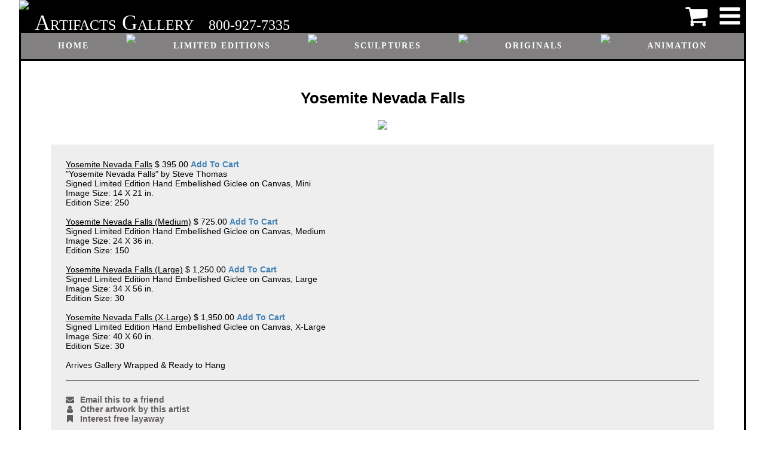

--- FILE ---
content_type: text/html
request_url: https://artifactsgallery.com/art.asp?!=W&ID=25461
body_size: 11555
content:

	<html lang="en">
	<head>
		<title>Yosemite Nevada Falls</title>
		<meta charset="ascii"/>
		<meta name="viewport" content="width=device-width, initial-scale=1.0">
		<link rel="stylesheet" href="https://cdnjs.cloudflare.com/ajax/libs/font-awesome/4.7.0/css/font-awesome.min.css">
		<link rel="stylesheet" type="text/css" href="include/css/in-con.css?version=20210504">
		<script src="https://cdnjs.cloudflare.com/ajax/libs/jquery/3.5.1/jquery.min.js"></script>
		<script src='https://cdn.jsdelivr.net/npm/lazyload@2.0.0-beta.2/lazyload.min.js'></script>
		<!-- Global site tag (gtag.js) - Google Ads: 1072626479 -->
		<script async src="https://www.googletagmanager.com/gtag/js?id=AW-1072626479"></script>
		<script>
			window.dataLayer = window.dataLayer || [];
			function gtag(){dataLayer.push(arguments);}
			gtag('js', new Date());
			gtag('config', 'AW-1072626479',{'allow_enhanced_conversions': true});
			gtag('config', 'UA-120539187-1');

			<!-- Google Tag Manager -->
				(function(w,d,s,l,i){w[l]=w[l]||[];w[l].push({'gtm.start':
				new Date().getTime(),event:'gtm.js'});var f=d.getElementsByTagName(s)[0],
				j=d.createElement(s),dl=l!='dataLayer'?'&l='+l:'';j.async=true;j.src=
				'https://www.googletagmanager.com/gtm.js?id='+i+dl;f.parentNode.insertBefore(j,f);
				})(window,document,'script','dataLayer','GTM-PVV4Z8G');
			<!-- End Google Tag Manager -->

			function openSideMenu(id) {
				$(".sideMenu").css("width", "0");
				setTimeout(function() {
					$("#" +id).css("width", "250px");
				}, 125);
			}
			function closeSideMenus() {
				$(".sideMenu").css("width", "0");
			}

			$(function() {
				lazyload();
			});
		</script>
		
	</head>
	<body class="" onclick="closeSideMenus()">
		<!-- Google Tag Manager (noscript) -->
			<noscript><iframe src="https://www.googletagmanager.com/ns.html?id=GTM-PVV4Z8G"
			height="0" width="0" style="display:none;visibility:hidden"></iframe></noscript>
		<!-- End Google Tag Manager (noscript) -->

		<h3 class='noScreen'>Artifacts Gallery - Yosemite Nevada Falls</h3>
		<div class='header noPrint'>											<!-- use classes instead of id so header doesn't take precedence over noPrint -->
			<img class="headerLogo" src="images/logo.png">
			<p class="headerName">Artifacts</p>
			<p class="headerName">Gallery</p>
			<p class="headerPhone">800-927-7335</p>
			<a class="headerLogin" href="javascript:void(0)" onclick="openSideMenu('sideMenu')"><i class='fa fa-navicon'></i></a>
			<a class="headerCart" href='https://artifactsgallery.com/cart.asp'><i class='fa fa-shopping-cart'></i></a>								<!-- goes last because float:right -->
		</div>
		<div class='headerMenu noPrint'>
			<a href='https://artifactsgallery.com'>Home</a>
			<img src="images/divider.jpg">
			<a href='https://artifactsgallery.com/art.asp?!=S&T=P'>Limited Editions</a>
			<img src="images/divider.jpg">
			<a href='https://artifactsgallery.com/art.asp?!=S&T=S'>Sculptures</a>
			<img src="images/divider.jpg">
			<a href='https://artifactsgallery.com/art.asp?!=S&T=O'>Originals</a>
			<img src="images/divider.jpg">
			<a href='https://artifactsgallery.com/art.asp?!=S&T=A'>Animation</a>
			<img src="images/divider.jpg">
			<a href='https://artifactsgallery.com/art.asp?!=A&name=Gift%2520Certificates%2520from%2520Artifacts%2520Gallery&ID=779'>Gift certificates</a>
		</div>
		<div id="sideMenu" class="sideMenu noPrint">
			<a href="javascript:void(0)" class="closebtn" onclick="closeSideMenus()"><i class="fa fa-chevron-right"></i></a>
			<a href='https://artifactsgallery.com/cart.asp'>Cart</a>
			
			<a href="javascript:void(0)" onclick="openSideMenu('sideMenuBrowse')">Browse</a>
			<a href="javascript:void(0)" onclick="openSideMenu('sideMenuDetails')">About</a>
			
				<a href='https://artifactsgallery.com/cart.asp'>Sign in</a>
			
		</div>
		<div id="sideMenuBrowse" class="sideMenu noPrint">
			<div class="closebtn">
				<a href="javascript:void(0)" onclick="closeSideMenus()"><i class="fa fa-chevron-right"></i></a>
				<a href="javascript:void(0)" onclick="openSideMenu('sideMenu')"><i class="fa fa-history"></i></a>
			</div>
			<a href='https://artifactsgallery.com/art.asp?!=S&T=P'>Limited Editions</a>
			<a href='https://artifactsgallery.com/art.asp?!=S&T=S'>Sculptures</a>
			<a href='https://artifactsgallery.com/art.asp?!=S&T=O'>Originals</a>
			<a href='https://artifactsgallery.com/art.asp?!=S&T=A'>Animation</a>
			<a href='https://artifactsgallery.com/art.asp?!=A&name=Gift%2520Certificates%2520from%2520Artifacts%2520Gallery&ID=779'>Gift certificates</a>
		</div>
		<div id="sideMenuDetails" class="sideMenu noPrint">
			<div class="closebtn">
				<a href="javascript:void(0)" onclick="closeSideMenus()"><i class="fa fa-chevron-right"></i></a>
				<a href="javascript:void(0)" onclick="openSideMenu('sideMenu')"><i class="fa fa-history"></i></a>
			</div>
			<a href="https://artifactsgallery.com/aboutUs.asp">About Us</a>
			<a href="https://artifactsgallery.com/contactUs.asp">Contact Us</a>
			<a href="https://artifactsgallery.com/displayComments.asp">Customer Comments</a>
			<a href="https://artifactsgallery.com/displayFraming.asp">Framing</a>
			<a href="https://artifactsgallery.com/displayGlossary.asp">Art Terminology</a>
			<a href="https://artifactsgallery.com/displayPolicies.asp">Policies</a>
			<a href="https://artifactsgallery.com/displaySecondaryMarket.asp">Secondary Market</a>
			<a href="https://artifactsgallery.com/displayTour.asp">Gallery Tour</a>
		</div>
		<div id="sideMenuAccount" class="sideMenu noPrint">
			<div class="closebtn">
				<a href="javascript:void(0)" onclick="closeSideMenus()"><i class="fa fa-chevron-right"></i></a>
				<a href="javascript:void(0)" onclick="openSideMenu('sideMenu')"><i class="fa fa-history"></i></a>
			</div>
			<a href="https://artifactsgallery.com/user.asp?!=EDIT&ID=">Settings</a>
			<a href="https://artifactsgallery.com/invoice.asp">Invoices</a>
			<a href="https://artifactsgallery.com/giftCert.asp">Gift certificates</a>
			<a href="https://artifactsgallery.com/user.asp?!=NOTIFY&!!=A">Subscriptions</a>
			<a href="https://artifactsgallery.com/login.asp?!=O">Sign out</a>
		</div>
		<div id="sideMenuAdmin" class="sideMenu noPrint">
			<div class="closebtn">
				<a href="javascript:void(0)" onclick="closeSideMenus()"><i class="fa fa-chevron-right"></i></a>
				<a href="javascript:void(0)" onclick="openSideMenu('sideMenu')"><i class="fa fa-history"></i></a>
			</div>
			<a href="https://artifactsgallery.com/invoice.asp?!=SEARCH">Invoices</a>
			<a href="https://artifactsgallery.com/artist.asp">Artists</a>
			<a href="https://artifactsgallery.com/artwork.asp">Artwork</a>
			<a href="https://artifactsgallery.com/login.asp?!=CAT">Categories</a>
			<a href="https://artifactsgallery.com/user.asp?!=SEARCH">Users</a>
			<a href="https://artifactsgallery.com/giftCert.asp?!=MANAGE">Gift certificates</a>
			<a href="https://artifactsgallery.com/siteBinding.asp">Domain names</a>
		</div>

		<div class="content">
			<h2>Yosemite Nevada Falls</h2>

		<div class="artwork">
			<img src="art/25461.jpg">
			<h3></h3>
			<div>
				<u>Yosemite Nevada Falls</u> $ 395.00 <a class='purchase' href='https://artifactsgallery.com/cart.asp?!=ADD&quantity=1&artworkID=25461'>Add To Cart</a><br>"Yosemite Nevada Falls" by Steve Thomas<br>
Signed Limited Edition Hand Embellished Giclee on Canvas, Mini<br>
Image Size: 14 X 21 in.<br>
Edition Size: 250<br><br><u>Yosemite Nevada Falls (Medium)</u>  $ 725.00 <a class='purchase' href='https://artifactsgallery.com/cart.asp?!=ADD&quantity=1&artworkID=23078'>Add To Cart</a><br>Signed Limited Edition Hand Embellished Giclee on Canvas, Medium<br> 
Image Size: 24 X 36 in.<br>
Edition Size: 150



<br><br><u>Yosemite Nevada Falls (Large)</u>  $ 1,250.00 <a class='purchase' href='https://artifactsgallery.com/cart.asp?!=ADD&quantity=1&artworkID=23079'>Add To Cart</a><br>Signed Limited Edition Hand Embellished Giclee on Canvas, Large<br> 
Image Size: 34 X 56 in.<br>
Edition Size: 30

<br><br><u>Yosemite Nevada Falls (X-Large)</u>  $ 1,950.00 <a class='purchase' href='https://artifactsgallery.com/cart.asp?!=ADD&quantity=1&artworkID=26613'>Add To Cart</a><br>Signed Limited Edition Hand Embellished Giclee on Canvas, X-Large<br>
Image Size: 40 X 60 in.<br>
Edition Size: 30<p>
Arrives Gallery Wrapped & Ready to Hang

				<hr noshade>
				<div>
					<div id="fb-root"></div>
					<link rel='image_src' type='image/jpeg' href='http://artifactsgallery.com/art/25461.jpg' />
					<script src="https://connect.facebook.net/en_US/all.js#xfbml=1"></script>
					<fb:like href="https://artifactsgallery.com/art.asp?!=W&ID=25461" send="false" width="300" show_faces="false" font="arial" allowTransparency='false'></fb:like>
					<br>
					<br><a href='https://artifactsgallery.com/user.asp?!=SEND-FRIEND&link=https%3A//artifactsgallery.com/art.asp%3F%21%3DW%26ID%3D25461&subject=Yosemite%20Nevada%20Falls'><i class="fa fa-envelope"></i>Email this to a friend</a>
					<br><a href='/art.asp?!=A&ID=808'><i class="fa fa-user"></i>Other artwork by this artist</a>
					<br><a href='displayLayaway.asp'><i class="fa fa-bookmark"></i>Interest free layaway</a>
				</div>
			</div>
		</div>
								
		</div>

		<div style="display:none">
			<a href='/utilities.asp'>Link</a>
		</div>

		<div class="bottomMenu noPrint" style="display:none">
			<hr noshade>
			<A HREF='https://artifactsgallery.com'>Home</A> &#183;
			<A HREF='https://artifactsgallery.com/art.asp?!=S&T=aaNEW'>New Releases</A> &#183;
			<A HREF='https://artifactsgallery.com/art.asp?!=S&T=P'>Limited Editions</A> &#183;
			<A HREF='https://artifactsgallery.com/art.asp?!=S&T=S'>Sculptures</A> &#183;
			<A HREF='https://artifactsgallery.com/art.asp?!=S&T=O'>Originals</A> &#183;
			<A HREF='https://artifactsgallery.com/art.asp?!=S&T=A'>Animation</A> &#183;
			<A HREF='https://artifactsgallery.com/cart.asp'>Cart</A>
			<div class="clear"></div>
			<a href="https://artifactsgallery.com/aboutUs.asp">About Us</a> &nbsp;&#183;&nbsp;
			<a href="https://artifactsgallery.com/contactUs.asp">Contact Us</a> &nbsp;&#183;&nbsp;
			<a href="https://artifactsgallery.com/displayComments.asp">Customer Comments</a>  &nbsp;&#183;&nbsp;
			<a href="https://artifactsgallery.com/displayFraming.asp">Framing</a>  &nbsp;&#183;&nbsp;
			<a href="https://artifactsgallery.com/displayGlossary.asp?">Art Terminology</a> &nbsp;&#183;&nbsp;
			<a href="https://artifactsgallery.com/displayPolicies.asp">Policies</a> &nbsp;&#183;&nbsp;
			<a href="https://artifactsgallery.com/displaySecondaryMarket.asp">Secondary Market</a> &nbsp;&#183;&nbsp;
			<a href="https://artifactsgallery.com/displayTour.asp">Gallery Tour</a>
		</div>
		<div class="footer noPrint">
			<div class="footerImage">
				<a href="http://www.in-con.com" TARGET="_blank"><img src="images/in-conFtr.gif"></a>
			</div>
			<div class="footerAddress">
				<p>
					<!-- carriage returns below are intentional, they are used for line breaks on mobile -->
					775 Main Street <span class="bullet"></span>
					Cambria, California 93428 <span class="bullet"></span> 
					Phone: 800-927-7335<br>
					&copy; 2026 Artifacts Gallery <span class="bullet"></span> 
					All rights reserved. Duplication strictly prohibited.<br>
				</p>
				<img src='images/visaList.jpg'>
			</div>
			<div class="footerImage">
				<a href='https://artifactsgallery.com/privacy.asp'>Privacy Policy</a><br>
				<a href='https://artifactsgallery.com/terms.asp'>Terms of Use</a>
			</div>
		</div>
	</body>
	</html>
